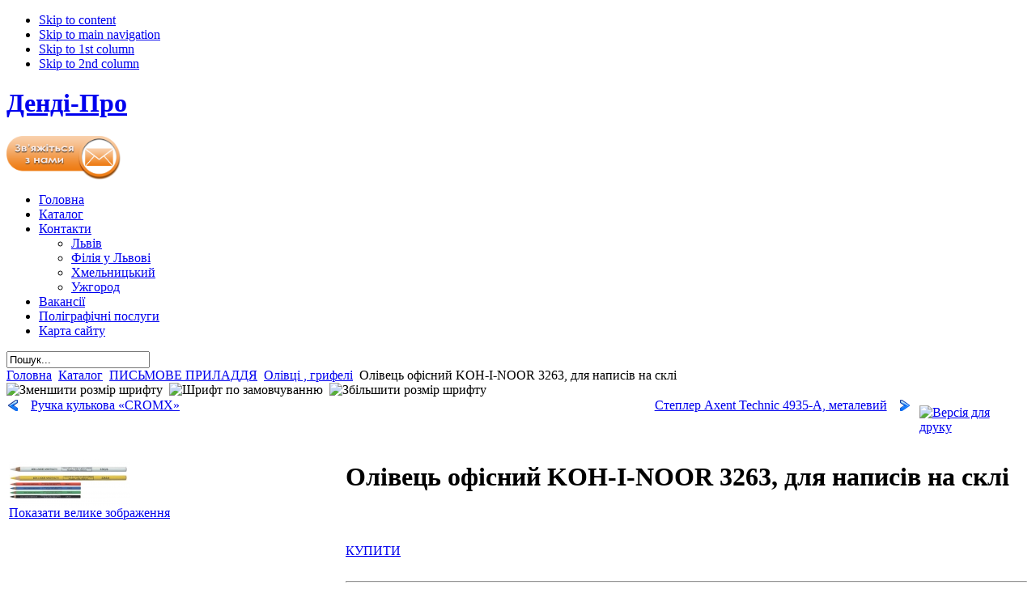

--- FILE ---
content_type: text/html; charset=utf-8
request_url: http://dendi.lviv.ua/index.php?page=shop.product_details&flypage=flypage.tpl&category_id=60&product_id=1435&option=com_virtuemart&Itemid=2
body_size: 9118
content:

<!DOCTYPE html PUBLIC "-//W3C//DTD XHTML 1.0 Transitional//EN" "http://www.w3.org/TR/xhtml1/DTD/xhtml1-transitional.dtd">
<html xmlns="http://www.w3.org/1999/xhtml">

<head>
  <meta http-equiv="content-type" content="text/html; charset=utf-8" />
  <meta name="robots" content="index, follow" />
  <meta name="keywords" content="канцтовари ,канцелярські товари Львів, гуртовий продаж канцтоварів, безкоштовна доставка замовленого товару" />
  <meta name="description" content="

Спеціальний олівець для малювання на склі, порцеляні, пластмаси та металі. 
Грифель на основі воску і пігментів. 
Стійкий до впливу вологи. 
Слід можна стерти тканиною.
Круглий корпус діаметром 7.5мм.
Довжина олівця :175 мм. 
Діаметр грифеля :4.2 мм.
" />
  <meta name="generator" content="Joomla! 1.5 - Open Source Content Management" />
  <title>Олівець офісний KOH-I-NOOR 3263,  для написів на склі</title>
  <link href="/templates/ja_larix/favicon.ico" rel="shortcut icon" type="image/x-icon" />
  <script type="text/javascript" src="/media/system/js/mootools.js"></script>
  <script src="http://dendi.lviv.ua/components/com_virtuemart/fetchscript.php?gzip=1&amp;subdir[0]=/themes/default&amp;file[0]=theme.js&amp;subdir[1]=/js&amp;file[1]=sleight.js&amp;subdir[2]=/js/mootools&amp;file[2]=mootools-release-1.11.js&amp;subdir[3]=/js/mootools&amp;file[3]=mooPrompt.js&amp;subdir[4]=/js/slimbox/js&amp;file[4]=slimbox.js" type="text/javascript"></script>
  <script type="text/javascript">var cart_title = "Кошик";var ok_lbl="Продовжити";var cancel_lbl="Скасувати";var notice_lbl="Примітка";var live_site="http://dendi.lviv.ua";</script>
  <script type="text/javascript">var slimboxurl = 'http://dendi.lviv.ua/components/com_virtuemart/js/slimbox/';</script>
  <link href="http://dendi.lviv.ua/components/com_virtuemart/fetchscript.php?gzip=1&amp;subdir[0]=/themes/default&amp;file[0]=theme.css&amp;subdir[1]=/js/mootools&amp;file[1]=mooPrompt.css&amp;subdir[2]=/js/slimbox/css&amp;file[2]=slimbox.css" type="text/css" rel="stylesheet" />

<meta http-equiv="Content-Type" content="text/html; charset=UTF-8" />
<meta http-equiv="Content-Style-Type" content="text/css" />
<meta http-equiv="X-UA-Compatible" content="IE=7" />

<link rel="stylesheet" href="http://dendi.lviv.ua/templates/system/css/system.css" type="text/css" />
<link rel="stylesheet" href="http://dendi.lviv.ua/templates/system/css/general.css" type="text/css" />
<link rel="stylesheet" href="http://dendi.lviv.ua/templates/ja_larix/css/editor.css" type="text/css" />
<link href="http://dendi.lviv.ua/templates/ja_larix/css/template_css.css" rel="stylesheet" type="text/css" />
<link href="http://dendi.lviv.ua/templates/ja_larix/css/ja-vm.css" rel="stylesheet" type="text/css" />
<link href="http://dendi.lviv.ua/templates/ja_larix/css/ja-news.css" rel="stylesheet" type="text/css" />
<link rel="shortcut icon" href="http://dendi.lviv.ua/templates/ja_larix/favicon.ico"/>
<script language="javascript" type="text/javascript" src="http://dendi.lviv.ua/templates/ja_larix/scripts/ja.script.js"></script>

<!--buton v kontakte-->



			<link href="http://dendi.lviv.ua/templates/ja_larix/ja_menus/ja_cssmenu/ja.cssmenu.css" rel="stylesheet" type="text/css" />
			<script src="http://dendi.lviv.ua/templates/ja_larix/ja_menus/ja_cssmenu/ja.cssmenu.js" language="javascript" type="text/javascript"></script>
			

<!--[if lte IE 6]>
<style type="text/css">
.clearfix {height: 1%;}
</style>
<![endif]-->

<!--[if IE 7.0]>
<style type="text/css">
.clearfix {display: inline-block;}
</style>
<![endif]-->


<!--[if gte IE 8.0]>
<style type="text/css">
.clearfix {height: 1%;}
</style>
<![endif]-->


<link href="http://dendi.lviv.ua/templates/ja_larix/css/colors/default.css" rel="stylesheet" type="text/css" />
	<script language="javascript" type="text/javascript">

		function initAdjustVM () {
			adjustVMCatList ('ja-productwrap', 1);
		}

		jaAddEvent (window, 'load', initAdjustVM);

	</script>
	</head>

<body id="bd" class=" fs3">
<a name="Top" id="Top"></a>

<ul class="accessibility">
	<li><a href="#ja-content" title="Skip to content">Skip to content</a></li>
	<li><a href="#ja-mainnav" title="Skip to main navigation">Skip to main navigation</a></li>
	<li><a href="#ja-col1" title="Skip to 1st column">Skip to 1st column</a></li>
	<li><a href="#ja-col2" title="Skip to 2nd column">Skip to 2nd column</a></li>
</ul>

<div id="ja-wrapper1">
<div id="ja-wrapper2">
<div id="ja-wrapper3" class="clearfix">

<!-- BEGIN: HEADER -->
<div id="ja-headerwrap" class="clearfix">
<div id="ja-header">
	<h1 class="logo"><a href="/index.php">Денді-Про</a></h1>
	
		<div id="ja-vm-cart">
	  		<div class="moduletable-mail">
					<a href="/index.php?option=com_dfcontact&amp;Itemid=58"><img src="/images/stories/demo/button_email.png" alt="send_mail" title="Написати повідомлення" width="auto" height="54" /></a>		</div>
		
	</div>
		
</div>
</div>
<!-- END: HEADER -->

<!-- BEGIN: MAIN NAVIGATION -->
<div id="ja-mainnavwrap">
	<div id="ja-mainnav" class="clearfix">
	  <ul id="ja-cssmenu" class="clearfix">
<li ><a href="/index.php?option=com_content&amp;view=frontpage&amp;Itemid=11" class="first-item" id="menu11" title="Головна"><span>Головна</span></a></li> 
<li class="active"><a href="/index.php?option=com_virtuemart&amp;Itemid=2" class = "active" id="menu2" title="Каталог"><span>Каталог</span></a></li> 
<li class="havechild"><a href="#" title=""><span class="separator">Контакти</span></a><ul><li ><a href="/index.php?option=com_content&amp;view=article&amp;id=8&amp;Itemid=36" class="first-item" id="menu36" title="Львів"><span>Львів</span></a></li> 
<li ><a href="/index.php?option=com_content&amp;view=article&amp;id=40&amp;Itemid=47"  id="menu47" title="Філія у Львові"><span>Філія у Львові</span></a></li> 
<li ><a href="/index.php?option=com_content&amp;view=article&amp;id=11&amp;Itemid=39"  id="menu39" title="Хмельницький"><span>Хмельницький</span></a></li> 
<li ><a href="/index.php?option=com_content&amp;view=article&amp;id=10&amp;Itemid=40" class="last-item" id="menu40" title="Ужгород"><span>Ужгород</span></a></li> 
</ul></li> 
<li ><a href="/index.php?option=com_content&amp;view=article&amp;id=81&amp;Itemid=74"  id="menu74" title="Вакансії"><span>Вакансії</span></a></li> 
<li ><a href="/index.php?option=com_content&amp;view=article&amp;id=14&amp;Itemid=52"  id="menu52" title="Поліграфічні послуги"><span>Поліграфічні послуги</span></a></li> 
<li ><a href="/index.php?option=com_xmap&amp;sitemap=1&amp;Itemid=62" class="last-item" id="menu62" title="Карта сайту"><span>Карта сайту</span></a></li> 
</ul>	</div>
</div>

<!-- END: MAIN NAVIGATION -->

<!-- BEGIN: JA SLIDER -->
<!-- END: JA SLIDER -->

<!-- BEGIN: PATHWAY -->
<div id="ja-pathwaywrap" class="clearfix">

		<div id="ja-searchwrap">
	  <div id="ja-search">
	    <form action="index.php" method="post">
	<div class="search">
		<input name="searchword" id="mod_search_searchword" maxlength="20" alt="Пошук" class="inputbox" type="text" size="20" value="Пошук..."  onblur="if(this.value=='') this.value='Пошук...';" onfocus="if(this.value=='Пошук...') this.value='';" />	</div>
	<input type="hidden" name="task"   value="search" />
	<input type="hidden" name="option" value="com_search" />
	<input type="hidden" name="Itemid" value="2" />
</form>
	  </div>
	</div>
		
	<div id="ja-pathway">
		<!-- <span style="font-size: 18px; color:#544f4c; font-weight:800"> > </span> -->
		<span class="breadcrumbs pathway">
<a href="http://dendi.lviv.ua/" class="pathway">Головна</a> <img src="/templates/ja_larix/images/arrow.png" alt=""  /> <a href="/index.php?option=com_virtuemart&amp;Itemid=2" class="pathway">Каталог</a> <img src="/templates/ja_larix/images/arrow.png" alt=""  /> <a href="/index.php?page=shop.browse&amp;category_id=52&amp;option=com_virtuemart&amp;Itemid=2" class="pathway">ПИСЬМОВЕ ПРИЛАДДЯ</a> <img src="/templates/ja_larix/images/arrow.png" alt=""  /> <a href="/index.php?page=shop.browse&amp;category_id=60&amp;option=com_virtuemart&amp;Itemid=2" class="pathway">Олівці  , грифелі</a> <img src="/templates/ja_larix/images/arrow.png" alt=""  /> Олівець офісний KOH-I-NOOR 3263,  для написів на склі</span>

		
	    <div id="ja-usertools">
  			
			
			<span class="ja-usertools-font">
			 <a><img style="cursor: pointer;" title="Зменшити розмір шрифту" src="http://dendi.lviv.ua/templates/ja_larix/images/user-decrease.png" alt="Зменшити розмір шрифту" id="ja-tool-decrease" onclick="switchFontSize('ja_larix_ja_font','dec'); return false;" /></a>&nbsp;
	      	<a><img style="cursor: pointer;" title="Шрифт по замовчуванню" src="http://dendi.lviv.ua/templates/ja_larix/images/user-reset.png" alt="Шрифт по замовчуванню" id="ja-tool-reset" onclick="switchFontSize('ja_larix_ja_font',3); return false;" /></a>&nbsp;
		   <a><img style="cursor: pointer;" title="Збільшити розмір шрифту" src="http://dendi.lviv.ua/templates/ja_larix/images/user-increase.png" alt="Збільшити розмір шрифту" id="ja-tool-increase" onclick="switchFontSize('ja_larix_ja_font','inc'); return false;" /></a>&nbsp;
			</span>
			<script type="text/javascript">var CurrentFontSize=parseInt('3');</script>
			  </div>
  
	</div>

</div>
<!-- BEGIN: PATHWAY -->

<div id="ja-containerwrap">
	<div id="ja-container" class="clearfix">

		<div id="ja-mainbody">
		<div id="ja-mainbody-inner" class="clearfix">
		
		<!-- BEGIN: CONTENT -->
		<div id="ja-contentwrap">
		<div id="ja-content">

	    			
  		      	<div id="vmMainPage">


<div class="buttons_heading">
<a href="/index2.php?page=shop.product_details&amp;flypage=flypage.tpl&amp;category_id=60&amp;product_id=1435&amp;option=com_virtuemart&amp;Itemid=2&amp;pop=1&amp;tmpl=component" title="Версія для друку" onclick="void window.open('index2.php?page=shop.product_details&amp;flypage=flypage.tpl&amp;category_id=60&amp;product_id=1435&amp;option=com_virtuemart&amp;Itemid=2&amp;pop=1&amp;tmpl=component', '_blank', 'status=no,toolbar=no,scrollbars=yes,titlebar=no,menubar=no,resizable=yes,width=640,height=480,directories=no,location=no');return false;"><img src="http://dendi.lviv.ua/templates/ja_larix/images/printButton.png"  alt="Версія для друку" name="Версія для друку" align="middle" border="0" /></a>
</div>
<a class="previous_page" href="/index.php?page=shop.product_details&amp;product_id=1386&amp;flypage=flypage.tpl&amp;pop=0&amp;option=com_virtuemart&amp;Itemid=2">Ручка кулькова «CROMX»</a><a class="next_page" href="/index.php?page=shop.product_details&amp;product_id=1447&amp;flypage=flypage.tpl&amp;pop=0&amp;option=com_virtuemart&amp;Itemid=2">Степлер Axent Technic 4935-A, металевий</a><br style="clear:both;" />
<table border="0" style="width: 100%;">
  <tbody>
	<tr>
	  <td width="33%" rowspan="4" valign="top"><br/>
	  	<a href="http://dendi.lviv.ua/components/com_virtuemart/shop_image/product/_________________5b029c93a8f38.jpg" title="Олівець офісний KOH-I-NOOR 3263,  для написів на склі" rel="lightbox[product1435]"><img src="http://dendi.lviv.ua/components/com_virtuemart/shop_image/product/resized/_________________5b029c93a5ac8_150x150.jpg" height="57" width="150" alt="Олівець офісний KOH-I-NOOR 3263,  для написів на склі" border="0" /><br/>Показати велике зображення</a><br/><br/></td>
	  <td rowspan="1" colspan="2">
	  <h1>Олівець офісний KOH-I-NOOR 3263,  для написів на склі </h1>
	  </td>
	</tr>
		<tr>
      <td width="33%" valign="top" align="left">
      	      	<br /></td>
      <td valign="top"><br /></td>
	</tr>
	<tr>
	  <!--<td colspan="2"></td>-->
      <td colspan="2"><p class="button buutonForSale"><a href="http://dendipro.com" target="_new">КУПИТИ</a></p></td>
	</tr>
	<tr>
	  <td rowspan="1" colspan="2"><hr />
	  	<ul>
<li>Спеціальний олівець для малювання на склі, порцеляні, пластмаси та металі. </li>
<li>Грифель на основі воску і пігментів. </li>
<li>Стійкий до впливу вологи. </li>
<li>Слід можна стерти тканиною.</li>
<li>Круглий корпус діаметром 7.5мм.</li>
<li>Довжина олівця :175 мм. </li>
<li>Діаметр грифеля :4.2 мм.</li>
</ul>
<br /> 
<table class="xpap">
<tbody>
<tr>
<th>Артикул</th> <th>Колір</th>
</tr>
<tr>
<td>3263/1</td>
<td>червоний</td>
</tr>
<tr class="xpap">
<td>3263/2</td>
<td>синій</td>
</tr>
<tr>
<td>3263/3</td>
<td>зелений</td>
</tr>
<tr class="xpap">
<td>3263/4</td>
<td>жовтий</td>
</tr>
<tr>
<td>3263/5</td>
<td>чорний</td>
</tr>
<tr class="xpap">
<td>3263/6</td>
<td>білий</td>
</tr>
</tbody>
</table><br/>
	  	<span style="font-style: italic;"></span>
	  </td>
	</tr>
	<tr>
	  <td>

	<br />
	  </td>
	  <td colspan="2"><br />
<div class="vmCartContainer">
    
    <form action="http://dendi.lviv.ua/index.php" method="post" name="addtocart" id="addtocart_697707d954019" class="addtocart_form" onsubmit="handleAddToCart( this.id );return false;">


<div class="vmCartDetails">

<input type="hidden" name="product_id" value="1435" />
<input type="hidden" name="prod_id[]" value="1435" />
 
 
</div>
	</form>
</div>
</td>
	</tr>
	<tr>
	  <td colspan="3"></td>
	</tr>
	<tr>
	  <td colspan="3"><hr /></td>
	</tr>
	<tr>
	  <td colspan="3"><br /></td>
	</tr>
	<tr>
	  <td colspan="3">    <hr/>
    <h3>Вас, можливо, зацікавлять наступні товари</h3>
    <table width="100%" align="center">
    <tr>
           <td valign="top">
          
<!-- The product name DIV. -->
 <div id="vmProdScroolTitle">
<a title="Точилка механічна BUROMAX" href="/index.php?page=shop.product_details&amp;category_id=63&amp;flypage=flypage.tpl&amp;product_id=44&amp;option=com_virtuemart&amp;Itemid=2">Точилка механічна BUROMAX</a>
<br />
</div>

<!-- The product image DIV. -->
<div id="vmProdScroolImg">
<div><a title="Точилка механічна BUROMAX" href="/index.php?page=shop.product_details&amp;category_id=63&amp;flypage=flypage.tpl&amp;product_id=44&amp;option=com_virtuemart&amp;Itemid=2"></div>
	<img src="http://dendi.lviv.ua/components/com_virtuemart/shop_image/product/resized/_________________55c1cdbc329c0_150x150.jpg" height="104" width="150" alt="Точилка механічна BUROMAX" border="0" /></a>
</div>

<!-- The product price DIV. -->
<div style="width: 100%;float:left;text-align:center;">
</div>

<!-- The add to cart DIV. -->
<div style="float:left;text-align:center;width: 100%;">

</div>
       </td>
           <td valign="top">
          
<!-- The product name DIV. -->
 <div id="vmProdScroolTitle">
<a title="Точилка Rainbow Rubber Touch" href="/index.php?page=shop.product_details&amp;category_id=63&amp;flypage=flypage.tpl&amp;product_id=45&amp;option=com_virtuemart&amp;Itemid=2">Точилка Rainbow Rubber Touch</a>
<br />
</div>

<!-- The product image DIV. -->
<div id="vmProdScroolImg">
<div><a title="Точилка Rainbow Rubber Touch" href="/index.php?page=shop.product_details&amp;category_id=63&amp;flypage=flypage.tpl&amp;product_id=45&amp;option=com_virtuemart&amp;Itemid=2"></div>
	<img src="http://dendi.lviv.ua/components/com_virtuemart/shop_image/product/resized/_______________R_61f68b6c5639e_150x150.png" height="150" width="91" alt="Точилка Rainbow Rubber Touch" border="0" /></a>
</div>

<!-- The product price DIV. -->
<div style="width: 100%;float:left;text-align:center;">
</div>

<!-- The add to cart DIV. -->
<div style="float:left;text-align:center;width: 100%;">

</div>
       </td>
           <td valign="top">
          
<!-- The product name DIV. -->
 <div id="vmProdScroolTitle">
<a title="Гумка BlueStar" href="/index.php?page=shop.product_details&amp;category_id=63&amp;flypage=flypage.tpl&amp;product_id=283&amp;option=com_virtuemart&amp;Itemid=2">Гумка BlueStar</a>
<br />
</div>

<!-- The product image DIV. -->
<div id="vmProdScroolImg">
<div><a title="Гумка BlueStar" href="/index.php?page=shop.product_details&amp;category_id=63&amp;flypage=flypage.tpl&amp;product_id=283&amp;option=com_virtuemart&amp;Itemid=2"></div>
	<img src="http://dendi.lviv.ua/components/com_virtuemart/shop_image/product/resized/___________BlueS_51d528ad3f792_150x150.jpg" height="101" width="150" alt="Гумка BlueStar" border="0" /></a>
</div>

<!-- The product price DIV. -->
<div style="width: 100%;float:left;text-align:center;">
</div>

<!-- The add to cart DIV. -->
<div style="float:left;text-align:center;width: 100%;">

</div>
       </td>
    </tr><tr>       <td valign="top">
          
<!-- The product name DIV. -->
 <div id="vmProdScroolTitle">
<a title="Гумка "Слон"" href="/index.php?page=shop.product_details&amp;category_id=63&amp;flypage=flypage.tpl&amp;product_id=284&amp;option=com_virtuemart&amp;Itemid=2">Гумка "Слон"</a>
<br />
</div>

<!-- The product image DIV. -->
<div id="vmProdScroolImg">
<div><a title="Гумка "Слон"" href="/index.php?page=shop.product_details&amp;category_id=63&amp;flypage=flypage.tpl&amp;product_id=284&amp;option=com_virtuemart&amp;Itemid=2"></div>
	<img src="http://dendi.lviv.ua/components/com_virtuemart/shop_image/product/resized/_________________51d52b34efa57_150x150.jpg" height="77" width="150" alt="Гумка "Слон"" border="0" /></a>
</div>

<!-- The product price DIV. -->
<div style="width: 100%;float:left;text-align:center;">
</div>

<!-- The add to cart DIV. -->
<div style="float:left;text-align:center;width: 100%;">

</div>
       </td>
           <td valign="top">
          
<!-- The product name DIV. -->
 <div id="vmProdScroolTitle">
<a title="Точилка з контейнером і спіральним лезом 1152" href="/index.php?page=shop.product_details&amp;category_id=63&amp;flypage=flypage.tpl&amp;product_id=342&amp;option=com_virtuemart&amp;Itemid=2">Точилка з контейнером і спіральним лезом 1152</a>
<br />
</div>

<!-- The product image DIV. -->
<div id="vmProdScroolImg">
<div><a title="Точилка з контейнером і спіральним лезом 1152" href="/index.php?page=shop.product_details&amp;category_id=63&amp;flypage=flypage.tpl&amp;product_id=342&amp;option=com_virtuemart&amp;Itemid=2"></div>
	<img src="http://dendi.lviv.ua/components/com_virtuemart/shop_image/product/resized/_________________51da8cb057bc6_150x150.jpg" height="62" width="150" alt="Точилка з контейнером і спіральним лезом 1152" border="0" /></a>
</div>

<!-- The product price DIV. -->
<div style="width: 100%;float:left;text-align:center;">
</div>

<!-- The add to cart DIV. -->
<div style="float:left;text-align:center;width: 100%;">

</div>
       </td>
           <td valign="top">
          
<!-- The product name DIV. -->
 <div id="vmProdScroolTitle">
<a title="Точилка класична 100-1" href="/index.php?page=shop.product_details&amp;category_id=63&amp;flypage=flypage.tpl&amp;product_id=350&amp;option=com_virtuemart&amp;Itemid=2">Точилка класична 100-1</a>
<br />
</div>

<!-- The product image DIV. -->
<div id="vmProdScroolImg">
<div><a title="Точилка класична 100-1" href="/index.php?page=shop.product_details&amp;category_id=63&amp;flypage=flypage.tpl&amp;product_id=350&amp;option=com_virtuemart&amp;Itemid=2"></div>
	<img src="http://dendi.lviv.ua/components/com_virtuemart/shop_image/product/resized/_______________1_51daaa5476343_150x150.jpg" height="68" width="150" alt="Точилка класична 100-1" border="0" /></a>
</div>

<!-- The product price DIV. -->
<div style="width: 100%;float:left;text-align:center;">
</div>

<!-- The add to cart DIV. -->
<div style="float:left;text-align:center;width: 100%;">

</div>
       </td>
    </tr><tr>       <td valign="top">
          
<!-- The product name DIV. -->
 <div id="vmProdScroolTitle">
<a title="Точилка кругла 100-16" href="/index.php?page=shop.product_details&amp;category_id=63&amp;flypage=flypage.tpl&amp;product_id=351&amp;option=com_virtuemart&amp;Itemid=2">Точилка кругла 100-16</a>
<br />
</div>

<!-- The product image DIV. -->
<div id="vmProdScroolImg">
<div><a title="Точилка кругла 100-16" href="/index.php?page=shop.product_details&amp;category_id=63&amp;flypage=flypage.tpl&amp;product_id=351&amp;option=com_virtuemart&amp;Itemid=2"></div>
	<img src="http://dendi.lviv.ua/components/com_virtuemart/shop_image/product/resized/_________________51daac63b0cd2_150x150.jpg" height="74" width="150" alt="Точилка кругла 100-16" border="0" /></a>
</div>

<!-- The product price DIV. -->
<div style="width: 100%;float:left;text-align:center;">
</div>

<!-- The add to cart DIV. -->
<div style="float:left;text-align:center;width: 100%;">

</div>
       </td>
           <td valign="top">
          
<!-- The product name DIV. -->
 <div id="vmProdScroolTitle">
<a title="Точилка металева 400" href="/index.php?page=shop.product_details&amp;category_id=63&amp;flypage=flypage.tpl&amp;product_id=352&amp;option=com_virtuemart&amp;Itemid=2">Точилка металева 400</a>
<br />
</div>

<!-- The product image DIV. -->
<div id="vmProdScroolImg">
<div><a title="Точилка металева 400" href="/index.php?page=shop.product_details&amp;category_id=63&amp;flypage=flypage.tpl&amp;product_id=352&amp;option=com_virtuemart&amp;Itemid=2"></div>
	<img src="http://dendi.lviv.ua/components/com_virtuemart/shop_image/product/resized/_________________51daadcbb36a5_150x150.jpg" height="101" width="150" alt="Точилка металева 400" border="0" /></a>
</div>

<!-- The product price DIV. -->
<div style="width: 100%;float:left;text-align:center;">
</div>

<!-- The add to cart DIV. -->
<div style="float:left;text-align:center;width: 100%;">

</div>
       </td>
           <td valign="top">
          
<!-- The product name DIV. -->
 <div id="vmProdScroolTitle">
<a title="Точилка з контейнером 210К Ice" href="/index.php?page=shop.product_details&amp;category_id=63&amp;flypage=flypage.tpl&amp;product_id=353&amp;option=com_virtuemart&amp;Itemid=2">Точилка з контейнером 210К Ice</a>
<br />
</div>

<!-- The product image DIV. -->
<div id="vmProdScroolImg">
<div><a title="Точилка з контейнером 210К Ice" href="/index.php?page=shop.product_details&amp;category_id=63&amp;flypage=flypage.tpl&amp;product_id=353&amp;option=com_virtuemart&amp;Itemid=2"></div>
	<img src="http://dendi.lviv.ua/components/com_virtuemart/shop_image/product/resized/_________________51daafbd3d758_150x150.jpg" height="90" width="150" alt="Точилка з контейнером 210К Ice" border="0" /></a>
</div>

<!-- The product price DIV. -->
<div style="width: 100%;float:left;text-align:center;">
</div>

<!-- The add to cart DIV. -->
<div style="float:left;text-align:center;width: 100%;">

</div>
       </td>
    </tr><tr>       <td valign="top">
          
<!-- The product name DIV. -->
 <div id="vmProdScroolTitle">
<a title="Точилка з контейнером 210К" href="/index.php?page=shop.product_details&amp;category_id=63&amp;flypage=flypage.tpl&amp;product_id=354&amp;option=com_virtuemart&amp;Itemid=2">Точилка з контейнером 210К</a>
<br />
</div>

<!-- The product image DIV. -->
<div id="vmProdScroolImg">
<div><a title="Точилка з контейнером 210К" href="/index.php?page=shop.product_details&amp;category_id=63&amp;flypage=flypage.tpl&amp;product_id=354&amp;option=com_virtuemart&amp;Itemid=2"></div>
	<img src="http://dendi.lviv.ua/components/com_virtuemart/shop_image/product/resized/_________________51dab22d93a35_150x150.jpg" height="110" width="150" alt="Точилка з контейнером 210К" border="0" /></a>
</div>

<!-- The product price DIV. -->
<div style="width: 100%;float:left;text-align:center;">
</div>

<!-- The add to cart DIV. -->
<div style="float:left;text-align:center;width: 100%;">

</div>
       </td>
           <td valign="top">
          
<!-- The product name DIV. -->
 <div id="vmProdScroolTitle">
<a title="Точилка для олівців з контейнером Axent BiColor" href="/index.php?page=shop.product_details&amp;category_id=63&amp;flypage=flypage.tpl&amp;product_id=355&amp;option=com_virtuemart&amp;Itemid=2">Точилка для олівців з контейнером Axent BiColor</a>
<br />
</div>

<!-- The product image DIV. -->
<div id="vmProdScroolImg">
<div><a title="Точилка для олівців з контейнером Axent BiColor" href="/index.php?page=shop.product_details&amp;category_id=63&amp;flypage=flypage.tpl&amp;product_id=355&amp;option=com_virtuemart&amp;Itemid=2"></div>
	<img src="http://dendi.lviv.ua/components/com_virtuemart/shop_image/product/resized/_________________61f68db1ad413_150x150.jpg" height="150" width="150" alt="Точилка для олівців з контейнером Axent BiColor" border="0" /></a>
</div>

<!-- The product price DIV. -->
<div style="width: 100%;float:left;text-align:center;">
</div>

<!-- The add to cart DIV. -->
<div style="float:left;text-align:center;width: 100%;">

</div>
       </td>
        </tr>
    </table>
<br />
	   </td>
	</tr>
		  </tbody>
</table>

<div id="statusBox" style="text-align:center;display:none;visibility:hidden;"></div></div>

			


		</div>
		</div>
		<!-- END: CONTENT -->
		
				<!-- BEGIN: RIGHT COLUMN -->
		<div id="ja-col2">
		<div class="ja-innerpad">
					<div class="module-grey">
			<div>
				<div>
					<div>
											<!-- Enables "Module Class Suffix" to work with template positions that don't have "moduletable" defined -->
<div class="-grey"> 

  <!--BEGIN manufacturer Link List -->
	<h5 id="mnfDescView">Канцелярське приладдя від ТМ :</h5><br />            <div class="vampMfg">
            	<a href="/index.php?option=com_virtuemart&amp;page=shop.browse&amp;manufacturer_id=14&amp;Itemid=2">
                    <img id="mnfImgView" src="/images/stories/logo/axent.jpg" alt="axent" title="Продукція ТМ Axent в каталозі" />            	</a>
            </div>
                    <div class="vampMfg">
            	<a href="/index.php?option=com_virtuemart&amp;page=shop.browse&amp;manufacturer_id=12&amp;Itemid=2">
                    <img alt="buromax_logo" src="/images/stories/logo/buromax_logo.jpg" id="mnfImgView" title="Продукція ТМ BUROMAX в каталозі" />            	</a>
            </div>
                    <div class="vampMfg">
            	<a href="/index.php?option=com_virtuemart&amp;page=shop.browse&amp;manufacturer_id=20&amp;Itemid=2">
                    <img title="Продукція ТМ CENTROPEN в каталозі" id="mnfImgView" src="/images/stories/logo/cpen_logo.jpg" alt="centropen_logo" />            	</a>
            </div>
                    <div class="vampMfg">
            	<a href="/index.php?option=com_virtuemart&amp;page=shop.browse&amp;manufacturer_id=129&amp;Itemid=2">
                    <img id="mnfImgView" src="/images/stories/logo/colop_logo.png" alt="colop_logo" title="Продукція ТМ Colop в каталозі" />            	</a>
            </div>
                    <div class="vampMfg">
            	<a href="/index.php?option=com_virtuemart&amp;page=shop.browse&amp;manufacturer_id=18&amp;Itemid=2">
                    <img title="Продукція ТМ DELTA в каталозі" id="mnfImgView" src="/images/stories/logo/delta_logo.jpg" alt="DELTA" />            	</a>
            </div>
                    <div class="vampMfg">
            	<a href="/index.php?option=com_virtuemart&amp;page=shop.browse&amp;manufacturer_id=15&amp;Itemid=2">
                    <img alt="esselte" src="/images/stories/logo/esselte.png" id="mnfImgView" title="Продукція ТМ Esselte в каталозі" />            	</a>
            </div>
                    <div class="vampMfg">
            	<a href="/index.php?option=com_virtuemart&amp;page=shop.browse&amp;manufacturer_id=49&amp;Itemid=2">
                    <img title="Продукція ТМ Kangaro в каталозі" alt="kangaro" src="/images/stories/logo/kangaro_logo.jpg" id="mnfImgView" />            	</a>
            </div>
                    <div class="vampMfg">
            	<a href="/index.php?option=com_virtuemart&amp;page=shop.browse&amp;manufacturer_id=19&amp;Itemid=2">
                    <img alt="kih_logo" src="/images/stories/logo/kih_logo.jpg" id="mnfImgView" title="Продукція ТМ KOH-I-NOR в каталозі" />            	</a>
            </div>
                    <div class="vampMfg">
            	<a href="/index.php?option=com_virtuemart&amp;page=shop.browse&amp;manufacturer_id=51&amp;Itemid=2">
                    <img alt="Leitz" src="/images/stories/logo/Leitz.png" id="mnfImgView" title="Продукція ТМ Leitz в каталозі" />            	</a>
            </div>
                    <div class="vampMfg">
            	<a href="/index.php?option=com_virtuemart&amp;page=shop.browse&amp;manufacturer_id=50&amp;Itemid=2">
                    <img alt="parker_logo" src="/images/stories/logo/parker_logo.png" id="mnfImgView" title="Продукція ТМ Parker в каталозі" />            	</a>
            </div>
                    <div class="vampMfg">
            	<a href="/index.php?option=com_virtuemart&amp;page=shop.browse&amp;manufacturer_id=5&amp;Itemid=2">
                    <img alt="rapid_logo" src="/images/stories/logo/rapid_logo.jpg" id="mnfImgView" title="Продукція ТМ Rapid в каталозі" />            	</a>
            </div>
                    <div class="vampMfg">
            	<a href="/index.php?option=com_virtuemart&amp;page=shop.browse&amp;manufacturer_id=11&amp;Itemid=2">
                    <img id="mnfImgView" src="/images/stories/logo/trodat_logo.jpg" alt="trodat_logo" title="Продукція ТМ TRODAT в каталозі" />            	</a>
            </div>
                    <div class="vampMfg">
            	<a href="/index.php?option=com_virtuemart&amp;page=shop.browse&amp;manufacturer_id=13&amp;Itemid=2">
                    <img alt="uni" src="/images/stories/logo/uni.jpg" id="mnfImgView" title="Продукція ТМ UNI в каталозі" />            	</a>
            </div>
                    <div class="vampMfg">
            	<a href="/index.php?option=com_virtuemart&amp;page=shop.browse&amp;manufacturer_id=118&amp;Itemid=2">
                    <img id="mnfImgView" src="/images/stories/logo/unimax_logo.png" alt="UNIMAX" title="Продукція ТМ UNIMAX в каталозі" />            	</a>
            </div>
                <div style="clear:left;"> </div>
  <!--END manufacturer Link List -->
</div>
<!-- End Manufacturer Module -->					</div>
				</div>
			</div>
		</div>
			<div class="module-grey">
			<div>
				<div>
					<div>
											<!-- Enables "Module Class Suffix" to work with template positions that don't have "moduletable" defined -->
<div class="-grey"> 

  <!--BEGIN manufacturer Link List -->
	<h5 id="mnfDescView">Папір та вироби з паперу від ТМ :</h5><br />            <div class="vampMfg">
            	<a href="/index.php?option=com_virtuemart&amp;page=shop.browse&amp;manufacturer_id=24&amp;Itemid=2">
                    <img id="mnfImgView" src="/images/stories/logo/Avery_logo.jpg" alt="Avery_logo" title="Продукція ТМ AVERY в каталозі" />            	</a>
            </div>
                    <div class="vampMfg">
            	<a href="/index.php?option=com_virtuemart&amp;page=shop.browse&amp;manufacturer_id=7&amp;Itemid=2">
                    <img title="Продукція ТМ Brunnen в каталозі" alt="brunnen_logo" src="/images/stories/logo/brunnen_logo.jpg" id="mnfImgView" />            	</a>
            </div>
                    <div class="vampMfg">
            	<a href="/index.php?option=com_virtuemart&amp;page=shop.browse&amp;manufacturer_id=95&amp;Itemid=2">
                    <img id="mnfImgView" src="/images/stories/logo/maestro_logo.jpg" alt="maestro_logo" title="Продукція ТМ Maestro в каталозі" />            	</a>
            </div>
                    <div class="vampMfg">
            	<a href="/index.php?option=com_virtuemart&amp;page=shop.browse&amp;manufacturer_id=32&amp;Itemid=2">
                    <img title="Продукція ТМ Stick'n в каталозі" alt="Stick_logo" src="/images/stories/logo/Stick_logo.jpg" id="mnfImgView" />            	</a>
            </div>
                    <div class="vampMfg">
            	<a href="/index.php?option=com_virtuemart&amp;page=shop.browse&amp;manufacturer_id=6&amp;Itemid=2">
                    <img title="Продукція ТМ XEROX в каталозі" alt="xerox_logo" src="/images/stories/logo/xerox_logo.jpg" id="mnfImgView" />            	</a>
            </div>
                    <div class="vampMfg">
            	<a href="/index.php?option=com_virtuemart&amp;page=shop.browse&amp;manufacturer_id=52&amp;Itemid=2">
                    <img title="Продукція ТМ Школярик в каталозі" alt="schoolboy" id="mnfImgView" src="/images/stories/logo/schoolboy.png" />            	</a>
            </div>
                <div style="clear:left;"> </div>
  <!--END manufacturer Link List -->
</div>
<!-- End Manufacturer Module -->					</div>
				</div>
			</div>
		</div>
			<div class="module-grey">
			<div>
				<div>
					<div>
											<!-- Enables "Module Class Suffix" to work with template positions that don't have "moduletable" defined -->
<div class="-grey"> 

  <!--BEGIN manufacturer Link List -->
	<h5 id="mnfDescView">Офісна техніка та презентаційне обладнання від ТМ :</h5><br />            <div class="vampMfg">
            	<a href="/index.php?option=com_virtuemart&amp;page=shop.browse&amp;manufacturer_id=8&amp;Itemid=2">
                    <img title="Продукція ТМ 2х3 в каталозі" alt="2x3_logo" src="/images/stories/logo/2x3_logo.jpg" id="mnfImgView" />            	</a>
            </div>
                    <div class="vampMfg">
            	<a href="/index.php?option=com_virtuemart&amp;page=shop.browse&amp;manufacturer_id=23&amp;Itemid=2">
                    <img alt="blitz" src="/images/stories/logo/blitz.jpg" id="mnfImgView" title="Продукція ТМ Blitz в каталозі" />            	</a>
            </div>
                    <div class="vampMfg">
            	<a href="/index.php?option=com_virtuemart&amp;page=shop.browse&amp;manufacturer_id=3&amp;Itemid=2">
                    <img title="Продукція ТМ Brilliant в каталозі" id="mnfImgView" src="/images/stories/logo/Brilliant.jpg" alt="Brilliant" />            	</a>
            </div>
                    <div class="vampMfg">
            	<a href="/index.php?option=com_virtuemart&amp;page=shop.browse&amp;manufacturer_id=2&amp;Itemid=2">
                    <img id="mnfImgView" src="/images/stories/logo/Citizen.jpg" alt="Citizen" title="Продукція ТМ CITIZEN в каталозі" />            	</a>
            </div>
                    <div class="vampMfg">
            	<a href="/index.php?option=com_virtuemart&amp;page=shop.browse&amp;manufacturer_id=37&amp;Itemid=2">
                    <img id="mnfImgView" src="/images/stories/logo/delux_logo.jpg" alt="delux_logo" title="Продукція ТМ Delux в каталозі" />            	</a>
            </div>
                    <div class="vampMfg">
            	<a href="/index.php?option=com_virtuemart&amp;page=shop.browse&amp;manufacturer_id=64&amp;Itemid=2">
                    <img title="Продукція Elite Screens в каталозі" alt="es_logo" src="/images/stories/logo/es_logo.png" id="mnfImgView" width="173" height="82" />            	</a>
            </div>
                    <div class="vampMfg">
            	<a href="/index.php?option=com_virtuemart&amp;page=shop.browse&amp;manufacturer_id=115&amp;Itemid=2">
                    <img id="mnfImgView" src="/images/stories/logo/goodram_logo.png" alt="GOODRAM" title="Продукція ТМ GOODRAM в каталозі" />            	</a>
            </div>
                    <div class="vampMfg">
            	<a href="/index.php?option=com_virtuemart&amp;page=shop.browse&amp;manufacturer_id=33&amp;Itemid=2">
                    <img id="mnfImgView" src="/images/stories/logo/panasonic_logo.jpg" alt="panasonic_logo" title="Продукція ТМ Panasonic в каталозі" />            	</a>
            </div>
                    <div class="vampMfg">
            	<a href="/index.php?option=com_virtuemart&amp;page=shop.browse&amp;manufacturer_id=46&amp;Itemid=2">
                    <img id="mnfImgView" src="/images/stories/logo/shred_logo.jpg" alt="shred_logo" title="Продукція ТМ ShredMark в каталозі" />            	</a>
            </div>
                    <div class="vampMfg">
            	<a href="/index.php?option=com_virtuemart&amp;page=shop.browse&amp;manufacturer_id=28&amp;Itemid=2">
                    <img id="mnfImgView" src="/images/stories/logo/Transcend_logo.jpg" alt="Transcend_logo" title="Продукція ТМ Transcend в каталозі" />            	</a>
            </div>
                    <div class="vampMfg">
            	<a href="/index.php?option=com_virtuemart&amp;page=shop.browse&amp;manufacturer_id=108&amp;Itemid=2">
                    <img title="Продукція ТМ UkrBoards в каталозі" id="mnfImgView" src="/images/stories/logo/ub_logo.png" alt="UkrBoards_logo" />            	</a>
            </div>
                    <div class="vampMfg">
            	<a href="/index.php?option=com_virtuemart&amp;page=shop.browse&amp;manufacturer_id=84&amp;Itemid=2">
                    <img id="mnfImgView" src="/images/stories/logo/videx-logo.jpg" alt="videx_logo" title="Продукція ТМ Videx в каталозі" />            	</a>
            </div>
                <div style="clear:left;"> </div>
  <!--END manufacturer Link List -->
</div>
<!-- End Manufacturer Module -->					</div>
				</div>
			</div>
		</div>
	
		</div>
		</div><br />
		<!-- END: RIGHT COLUMN -->
		
		</div>
		</div>

				<!-- BEGIN: LEFT COLUMN -->
		<div id="ja-col1">
		<div class="ja-innerpad">
								<div class="moduletable">
					<h3>Каталог</h3>
					
          <a title="ПАПІР ТА ВИРОБИ З ПАПЕРУ" style="display:block;" class="mainlevel" href="/index.php?page=shop.browse&amp;category_id=26&amp;option=com_virtuemart&amp;Itemid=2" >ПАПІР ТА ВИРОБИ З ПАПЕРУ</a>
          <a title="ПИСЬМОВЕ ПРИЛАДДЯ" style="display:block;" class="mainlevel" href="/index.php?page=shop.browse&amp;category_id=52&amp;option=com_virtuemart&amp;Itemid=2" >ПИСЬМОВЕ ПРИЛАДДЯ</a>
          <a title="Кулькові ручки" style="display:block;" class="sublevel" href="/index.php?page=shop.browse&amp;category_id=53&amp;option=com_virtuemart&amp;Itemid=2" >&nbsp;&nbsp;&nbsp;Кулькові ручки</a>
          <a title="Гелеві ручки" style="display:block;" class="sublevel" href="/index.php?page=shop.browse&amp;category_id=54&amp;option=com_virtuemart&amp;Itemid=2" >&nbsp;&nbsp;&nbsp;Гелеві ручки</a>
          <a title="Ролери" style="display:block;" class="sublevel" href="/index.php?page=shop.browse&amp;category_id=55&amp;option=com_virtuemart&amp;Itemid=2" >&nbsp;&nbsp;&nbsp;Ролери</a>
          <a title="Лінери" style="display:block;" class="sublevel" href="/index.php?page=shop.browse&amp;category_id=56&amp;option=com_virtuemart&amp;Itemid=2" >&nbsp;&nbsp;&nbsp;Лінери</a>
          <a title="Чорнильні ручки" style="display:block;" class="sublevel" href="/index.php?page=shop.browse&amp;category_id=57&amp;option=com_virtuemart&amp;Itemid=2" >&nbsp;&nbsp;&nbsp;Чорнильні ручки</a>
          <a title="Стержні та чорнило" style="display:block;" class="sublevel" href="/index.php?page=shop.browse&amp;category_id=58&amp;option=com_virtuemart&amp;Itemid=2" >&nbsp;&nbsp;&nbsp;Стержні та чорнило</a>
          <a title="Маркери" style="display:block;" class="sublevel" href="/index.php?page=shop.browse&amp;category_id=59&amp;option=com_virtuemart&amp;Itemid=2" >&nbsp;&nbsp;&nbsp;Маркери</a>
          <a title="Олівці  , грифелі" style="display:block;font-style:italic;" class="sublevel" href="/index.php?page=shop.browse&amp;category_id=60&amp;option=com_virtuemart&amp;Itemid=2" id="active_menu">&nbsp;&nbsp;&nbsp;Олівці  , грифелі</a>
          <a title="Креслярське приладдя : циркулі , лінійки , рапідографи" style="display:block;" class="sublevel" href="/index.php?page=shop.browse&amp;category_id=62&amp;option=com_virtuemart&amp;Itemid=2" >&nbsp;&nbsp;&nbsp;Креслярське приладдя : циркулі , лінійки , рапідографи</a>
          <a title="Гумки , точилки" style="display:block;" class="sublevel" href="/index.php?page=shop.browse&amp;category_id=63&amp;option=com_virtuemart&amp;Itemid=2" >&nbsp;&nbsp;&nbsp;Гумки , точилки</a>
          <a title="Фарби та фломастери" style="display:block;" class="sublevel" href="/index.php?page=shop.browse&amp;category_id=136&amp;option=com_virtuemart&amp;Itemid=2" >&nbsp;&nbsp;&nbsp;Фарби та фломастери</a>
          <a title="ФАЙЛИ , ПАПКИ ТА АРХІВИ" style="display:block;" class="mainlevel" href="/index.php?page=shop.browse&amp;category_id=39&amp;option=com_virtuemart&amp;Itemid=2" >ФАЙЛИ , ПАПКИ ТА АРХІВИ</a>
          <a title="НАСТІЛЬНЕ ПРИЛАДДЯ" style="display:block;" class="mainlevel" href="/index.php?page=shop.browse&amp;category_id=64&amp;option=com_virtuemart&amp;Itemid=2" >НАСТІЛЬНЕ ПРИЛАДДЯ</a>
          <a title="ОФІСНИЙ ДРІБ&#039;ЯЗОК ТА ІНСТРУМЕНТИ" style="display:block;" class="mainlevel" href="/index.php?page=shop.browse&amp;category_id=70&amp;option=com_virtuemart&amp;Itemid=2" >ОФІСНИЙ ДРІБ&#039;ЯЗОК ТА ІНСТРУМЕНТИ</a>
          <a title="ШТЕМПЕЛЬНА ПРОДУКЦІЯ , ЗАСОБИ ДЛЯ ПЛОМБУВАННЯ" style="display:block;" class="mainlevel" href="/index.php?page=shop.browse&amp;category_id=81&amp;option=com_virtuemart&amp;Itemid=2" >ШТЕМПЕЛЬНА ПРОДУКЦІЯ , ЗАСОБИ ДЛЯ ПЛОМБУВАННЯ</a>
          <a title="ОФІСНА ТЕХНІКА ТА СУПУТНІ ТОВАРИ" style="display:block;" class="mainlevel" href="/index.php?page=shop.browse&amp;category_id=89&amp;option=com_virtuemart&amp;Itemid=2" >ОФІСНА ТЕХНІКА ТА СУПУТНІ ТОВАРИ</a>
          <a title="ПРЕЗЕНТАЦІЙНЕ ОБЛАДНАННЯ" style="display:block;" class="mainlevel" href="/index.php?page=shop.browse&amp;category_id=101&amp;option=com_virtuemart&amp;Itemid=2" >ПРЕЗЕНТАЦІЙНЕ ОБЛАДНАННЯ</a>
          <a title="ДІЛОВІ ПОДАРУНКИ" style="display:block;" class="mainlevel" href="/index.php?page=shop.browse&amp;category_id=108&amp;option=com_virtuemart&amp;Itemid=2" >ДІЛОВІ ПОДАРУНКИ</a>
          <a title="СУПУТНІ ТОВАРИ ДЛЯ ОФІСУ" style="display:block;" class="mainlevel" href="/index.php?page=shop.browse&amp;category_id=113&amp;option=com_virtuemart&amp;Itemid=2" >СУПУТНІ ТОВАРИ ДЛЯ ОФІСУ</a>
          <a title="ПРОДУКТИ ХАРЧУВАННЯ" style="display:block;" class="mainlevel" href="/index.php?page=shop.browse&amp;category_id=133&amp;option=com_virtuemart&amp;Itemid=2" >ПРОДУКТИ ХАРЧУВАННЯ</a>
          <a title="ОФІСНІ МЕБЛІ , КАРТОТЕКИ , СЕЙФИ" style="display:block;" class="mainlevel" href="/index.php?page=shop.browse&amp;category_id=135&amp;option=com_virtuemart&amp;Itemid=2" >ОФІСНІ МЕБЛІ , КАРТОТЕКИ , СЕЙФИ</a><table cellpadding="1" cellspacing="1" border="0" width="100%">
    <tr> 
      <td colspan="2"><br />
          <a href="/index.php?page=shop.browse&amp;category=&amp;option=com_virtuemart&amp;Itemid=2">
          Список всіх товарів          </a>
      </td>
    </tr>
    
  <!--BEGIN Search Box --> 
  <tr> 
    <td colspan="2">
	  <hr />
      <label for="shop_search_field">Пошук товару</label>
      <form action="http://dendi.lviv.ua/index.php" method="get">
        <input id="shop_search_field" title="Пошук" class="inputbox" type="text" size="12" name="keyword" />
        <input class="button" type="submit" name="Search" value="Пошук" />
		<input type="hidden" name="Itemid" value="2" />
		<input type="hidden" name="option" value="com_virtuemart" />
		<input type="hidden" name="page" value="shop.browse" />
	  </form>
        <br />
        <a href="/index.php?option=com_virtuemart&amp;page=shop.search&amp;Itemid=2">
            Розширений пошук        </a>        <hr />
    </td>
  </tr>
  <!-- End Search Box --> 
   
</table>
		</div>
			<div class="moduletable">
					<h3>Новинки в каталозі</h3>
					<br />
<b>Deprecated</b>:  Assigning the return value of new by reference is deprecated in <b>/home/dendilvi/public_html/modules/mod_virtuemart_latestprod/mod_virtuemart_latestprod.php</b> on line <b>42</b><br />
      <table border="0" cellpadding="0" cellspacing="0" width="100%">        
        				<tr align="center" class="sectiontableentry1">
					<td>
<!-- The product name DIV. -->
 <div id="vmProdScroolTitle">
<a title="Підставка-органайзер Axent 2127" href="/index.php?page=shop.product_details&amp;category_id=65&amp;flypage=flypage.tpl&amp;product_id=1565&amp;option=com_virtuemart&amp;Itemid=2">Підставка-органайзер Axent 2127</a>
<br />
</div>

<!-- The product image DIV. -->
<div id="vmProdScroolImg">
<div><a title="Підставка-органайзер Axent 2127" href="/index.php?page=shop.product_details&amp;category_id=65&amp;flypage=flypage.tpl&amp;product_id=1565&amp;option=com_virtuemart&amp;Itemid=2"></div>
	<img src="http://dendi.lviv.ua/components/com_virtuemart/shop_image/product/resized/_________________6305d58350795_150x150.jpg" height="150" width="150" alt="Підставка-органайзер Axent 2127" border="0" /></a>
</div>

<!-- The product price DIV. -->
<div style="width: 100%;float:left;text-align:center;">
</div>

<!-- The add to cart DIV. -->
<div style="float:left;text-align:center;width: 100%;">

</div>
<br /></td>
				</tr>
								<tr align="center" class="sectiontableentry2">
					<td>
<!-- The product name DIV. -->
 <div id="vmProdScroolTitle">
<a title="Підставка-органайзер Axent 2125" href="/index.php?page=shop.product_details&amp;category_id=65&amp;flypage=flypage.tpl&amp;product_id=1564&amp;option=com_virtuemart&amp;Itemid=2">Підставка-органайзер Axent 2125</a>
<br />
</div>

<!-- The product image DIV. -->
<div id="vmProdScroolImg">
<div><a title="Підставка-органайзер Axent 2125" href="/index.php?page=shop.product_details&amp;category_id=65&amp;flypage=flypage.tpl&amp;product_id=1564&amp;option=com_virtuemart&amp;Itemid=2"></div>
	<img src="http://dendi.lviv.ua/components/com_virtuemart/shop_image/product/resized/_________________6305cde21246b_150x150.jpg" height="150" width="150" alt="Підставка-органайзер Axent 2125" border="0" /></a>
</div>

<!-- The product price DIV. -->
<div style="width: 100%;float:left;text-align:center;">
</div>

<!-- The add to cart DIV. -->
<div style="float:left;text-align:center;width: 100%;">

</div>
<br /></td>
				</tr>
								<tr align="center" class="sectiontableentry1">
					<td>
<!-- The product name DIV. -->
 <div id="vmProdScroolTitle">
<a title="Підставка-органайзер Axent Delta Pastelini D3003" href="/index.php?page=shop.product_details&amp;category_id=65&amp;flypage=flypage.tpl&amp;product_id=1563&amp;option=com_virtuemart&amp;Itemid=2">Підставка-органайзер Axent Delta Pastelini D3003</a>
<br />
</div>

<!-- The product image DIV. -->
<div id="vmProdScroolImg">
<div><a title="Підставка-органайзер Axent Delta Pastelini D3003" href="/index.php?page=shop.product_details&amp;category_id=65&amp;flypage=flypage.tpl&amp;product_id=1563&amp;option=com_virtuemart&amp;Itemid=2"></div>
	<img src="http://dendi.lviv.ua/components/com_virtuemart/shop_image/product/resized/_________________62f4da2227e1e_150x150.jpg" height="150" width="150" alt="Підставка-органайзер Axent Delta Pastelini D3003" border="0" /></a>
</div>

<!-- The product price DIV. -->
<div style="width: 100%;float:left;text-align:center;">
</div>

<!-- The add to cart DIV. -->
<div style="float:left;text-align:center;width: 100%;">

</div>
<br /></td>
				</tr>
								<tr align="center" class="sectiontableentry2">
					<td>
<!-- The product name DIV. -->
 <div id="vmProdScroolTitle">
<a title="Лоток вертикальний Axent Pastelini" href="/index.php?page=shop.product_details&amp;category_id=67&amp;flypage=flypage.tpl&amp;product_id=1562&amp;option=com_virtuemart&amp;Itemid=2">Лоток вертикальний Axent Pastelini</a>
<br />
</div>

<!-- The product image DIV. -->
<div id="vmProdScroolImg">
<div><a title="Лоток вертикальний Axent Pastelini" href="/index.php?page=shop.product_details&amp;category_id=67&amp;flypage=flypage.tpl&amp;product_id=1562&amp;option=com_virtuemart&amp;Itemid=2"></div>
	<img src="http://dendi.lviv.ua/components/com_virtuemart/shop_image/product/resized/_________________62f4d8b873f81_150x150.jpg" height="150" width="150" alt="Лоток вертикальний Axent Pastelini" border="0" /></a>
</div>

<!-- The product price DIV. -->
<div style="width: 100%;float:left;text-align:center;">
</div>

<!-- The add to cart DIV. -->
<div style="float:left;text-align:center;width: 100%;">

</div>
<br /></td>
				</tr>
								<tr align="center" class="sectiontableentry1">
					<td>
<!-- The product name DIV. -->
 <div id="vmProdScroolTitle">
<a title="Оснастка для круглої печатки Colop Printer R40" href="/index.php?page=shop.product_details&amp;category_id=82&amp;flypage=flypage.tpl&amp;product_id=1561&amp;option=com_virtuemart&amp;Itemid=2">Оснастка для круглої печатки Colop Printer R40</a>
<br />
</div>

<!-- The product image DIV. -->
<div id="vmProdScroolImg">
<div><a title="Оснастка для круглої печатки Colop Printer R40" href="/index.php?page=shop.product_details&amp;category_id=82&amp;flypage=flypage.tpl&amp;product_id=1561&amp;option=com_virtuemart&amp;Itemid=2"></div>
	<img src="http://dendi.lviv.ua/components/com_virtuemart/shop_image/product/resized/_________________61fa8af8458de_150x150.jpg" height="150" width="150" alt="Оснастка для круглої печатки Colop Printer R40" border="0" /></a>
</div>

<!-- The product price DIV. -->
<div style="width: 100%;float:left;text-align:center;">
</div>

<!-- The add to cart DIV. -->
<div style="float:left;text-align:center;width: 100%;">

</div>
<br /></td>
				</tr>
								<tr align="center" class="sectiontableentry2">
					<td>
<!-- The product name DIV. -->
 <div id="vmProdScroolTitle">
<a title="Оснастка для круглої печатки Colop d40мм кишенькова" href="/index.php?page=shop.product_details&amp;category_id=82&amp;flypage=flypage.tpl&amp;product_id=1560&amp;option=com_virtuemart&amp;Itemid=2">Оснастка для круглої печатки Colop d40мм кишенькова</a>
<br />
</div>

<!-- The product image DIV. -->
<div id="vmProdScroolImg">
<div><a title="Оснастка для круглої печатки Colop d40мм кишенькова" href="/index.php?page=shop.product_details&amp;category_id=82&amp;flypage=flypage.tpl&amp;product_id=1560&amp;option=com_virtuemart&amp;Itemid=2"></div>
	<img src="http://dendi.lviv.ua/components/com_virtuemart/shop_image/product/resized/_________________61fa8a2a2be53_150x150.jpg" height="150" width="150" alt="Оснастка для круглої печатки Colop d40мм кишенькова" border="0" /></a>
</div>

<!-- The product price DIV. -->
<div style="width: 100%;float:left;text-align:center;">
</div>

<!-- The add to cart DIV. -->
<div style="float:left;text-align:center;width: 100%;">

</div>
<br /></td>
				</tr>
								<tr align="center" class="sectiontableentry1">
					<td>
<!-- The product name DIV. -->
 <div id="vmProdScroolTitle">
<a title="Клей ПВА канцелярський Axent Delta "Office"" href="/index.php?page=shop.product_details&amp;category_id=76&amp;flypage=flypage.tpl&amp;product_id=1559&amp;option=com_virtuemart&amp;Itemid=2">Клей ПВА канцелярський Axent Delta "Office"</a>
<br />
</div>

<!-- The product image DIV. -->
<div id="vmProdScroolImg">
<div><a title="Клей ПВА канцелярський Axent Delta "Office"" href="/index.php?page=shop.product_details&amp;category_id=76&amp;flypage=flypage.tpl&amp;product_id=1559&amp;option=com_virtuemart&amp;Itemid=2"></div>
	<img src="http://dendi.lviv.ua/components/com_virtuemart/shop_image/product/resized/_________________61f27e09eef30_150x150.jpg" height="150" width="150" alt="Клей ПВА канцелярський Axent Delta "Office"" border="0" /></a>
</div>

<!-- The product price DIV. -->
<div style="width: 100%;float:left;text-align:center;">
</div>

<!-- The add to cart DIV. -->
<div style="float:left;text-align:center;width: 100%;">

</div>
<br /></td>
				</tr>
				</table>
		</div>
			<div class="moduletable">
					<h3>Відвідувачі сайту</h3>
					На даний момент&nbsp;159 гостей&nbsp;на сайті		</div>
			<div class="moduletable">
					<div style="margin:0 0 15px 30px;"><!-- Finance.ua Currency Informer --> <a target="_top" href="http://finance.ua/ru/currency"><img title="Курси валют" border="0" height="31" width="88" alt="Курси валют" src="http://finance.ua/cgi-bin/fip.cgi?currency=usd/uah&amp;source=nbu&amp;lang=ua" /></a> <!-- // Finance.ua Currency Informer --></div>

<div style="margin:0 0 15px 30px;"><!-- Finance.ua Currency Informer -->
<a href="http://finance.ua/ru/currency" target="_top"><img src="http://finance.ua/cgi-bin/fip.cgi?currency=eur/uah&source=nbu&lang=ua" alt="Курси валют" width="88" height="31" border="0" title="Курси валют"></a>
<!-- // Finance.ua Currency Informer --></div>		</div>
	
		</div>
		</div><br />
		<!-- END: LEFT COLUMN -->
		
	</div>
</div>

<!-- BEGIN: FOOTER -->
<div id="ja-footerwrap">

<span class="spacer">&nbsp;</span>

<div id="ja-footer">

 <div id="user3">
	
	</div>

    <div id="ja-usercolors" class="clearfix">
  			
					<ul class="ja-usertools-color">
				<li>	
			</li>
				</ul>
			  	<ul style="margin: 0 0 0 10px;">
  	  <li><a style="background: none; text-decoration: none;" href="#Top" title="Вверх"><img src="http://dendi.lviv.ua/templates/ja_larix/images/top.gif" title="Вверх" alt="Вверх" /></a></li>
  	</ul>
  </div><div class="clr"></div>
    
	
	<p style="margin-left:250px;">Copyright &copy; 2005 - 2026 Денді-Про.</p>
<div style="visibility:hidden;">Designed by <a href="http://www.joomlart.com/" title="Visit Joomlart.com!" target="blank">JoomlArt.com</a> 
<small><a href="http://www.joomla.org">Joomla!</a> is Free Software released under the GNU General Public License.</small></div>
	
</div>
</div>
<!-- END: FOOTER -->

</div>
</div>
</div>
<script language="javascript" type="text/javascript" src="http://dendi.lviv.ua/templates/ja_larix/scripts/vm_stuff.js"></script>

</body>

</html>